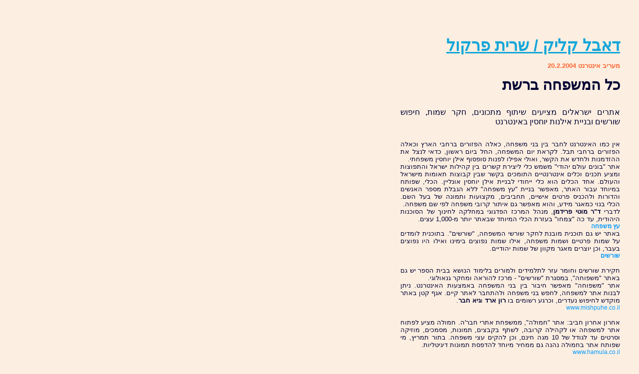

--- FILE ---
content_type: text/html
request_url: http://perkol.itgo.com/family.htm
body_size: 4462
content:
<!DOCTYPE HTML PUBLIC "-//W3C//DTD HTML 4.0 Transitional//EN">

<html>
<head>

	<TITLE>Family Sites  by Sarit Perkol @  אתרים למשפחה שרית פרקול - מעריב - </TITLE><base target="_blank">
	<META NAME="description" CONTENT="Family web sites and family trees - Maariv Internet Columns - Sarit Perkol">
<META NAME="ROBOTS" CONTENT="ALL">
<META NAME="keywords" CONTENT="family, tree, genaology, Sarit Perkol, Maariv, internet page, site recommendations, links, Israel, Hebrew books, cars, autush, Free Email, cyber culture, seniors, web business, children, parents, women">
<style type="text/css">
body {font-size:12px;font-family:Arial;}
TD {font-size:12px;font-family:Arial;}
A {font-size:12px;text-decoration:none}

</style>
<META HTTP-EQUIV="Content-Type" CONTENT="text/html; charset=windows-1255">
<link href="CascadeMenu.css" rel="stylesheet">
<STYLE type="text/css">
<!--
BODY 
{
  direction:;
  background-attachment:fixed;
  scrollbar-arrow-color: 09779A;
  scrollbar-track-color: 87DAF8;
  scrollbar-face-color: D5F3FD;

 
 

}
-->
</STYLE>
</head>

<BODY BGCOLOR=#FCEFE1  topmargin="0" marginheight="0"  text="#000033" link="#0099FF" vlink="#FF9900" alink="#FF6600">

<table width="500" border="0" cellspacing="30" cellpadding="0" div align=right>
        <tr> 
          <td width="500" dir=rtl> 
            <div align="justify"><br><br>
				<br><b><font size=6 color="#13A6D9"><u>דאבל קליק / שרית פרקול</b></u></font><br><br>
			<strong><font color="#ff6633" size="2"> מעריב אינטרנט 20.2.2004</font></strong><br><br>
		

<font size=5><big><b>כל המשפחה ברשת</b></big><br><br>

<font size=3>אתרים ישראלים מציעים שיתוף מתכונים, חקר שמות, חיפוש שורשים ובניית אילנות יוחסין באינטרנט</font><br><br>

<font size=2>
אין כמו האינטרנט לחבר בין בני משפחה, כאלה הפזורים ברחבי הארץ וכאלה הפזורים ברחבי תבל. לקראת יום המשפחה, החל ביום ראשון, כדאי לנצל את ההזדמנות ולחדש את הקשר, ואולי אפילו לפנות סופסוף אילן יוחסין משפחתי.<br>
אתר "בונים עולם יהודי" משמש כלי ליצירת קשרים בין קהילות ישראל והתפוצות ומציע תכנים וכלים אינטרנטיים התומכים בקשר שבין קבוצות תאומות מישראל והעולם. אחד הכלים הוא כלי ייחודי לבניית אילן יוחסין אונליין. הכלי, שפותח במיוחד עבור האתר, מאפשר בניית "עץ משפחה" ללא הגבלת מספר האנשים והדורות ולהכניס פרטים אישיים, תחביבים, מקצועות ותמונה של בעל השם. הכלי בנוי כמאגר מידע, והוא מאפשר גם איתור קרובי משפחה לפי שם משפחה. <br>
לדברי <b>ד"ר מוטי פרידמן</b>, מנהל המרכז הפדגוגי במחלקה לחינוך של הסוכנות היהודית, עד כה "צמחו" בעזרת הכלי המיוחד שבאתר יותר מ-1,000 עצים.<br>
<b><a href="http://www.jewish-world.org.il/genealogy/default.aspx?pagelink=224&language=hebrew" target="_blank">עץ משפחה</a>
</b><br>

באתר יש גם תוכנית מובנת לחקר שורשי המשפחה, "שורשים". בתוכנית לומדים על שמות פרטיים ושמות משפחה, אילו שמות נפוצים בימינו ואילו היו נפוצים בעבר, וכן יוצרים מאגר מקוון של שמות יהודיים.<br>
<b><a href="http://www.jewish-world.org.il/Roots/hebrew/Main.asp?Language=hebrew&PageLink=02&lesson=2" target="_blank">שורשים</a></b> <br><br>

חקירת שורשים וחומר עזר לתלמידים ולמורים בלימוד הנושא בבית הספר יש גם באתר "משפוחה", במסגרת "שורשים" - מרכז להוראה ומחקר גנאולוגי.<br>
אתר "משפוחה" מאפשר חיבור בין בני המשפחה באמצעות האינטרנט. ניתן לבנות אתר למשפחה, לחפש בני משפחה ולהתחבר לאתר קיים.  אגף קטן באתר מוקדש לחיפוש נעדרים, וכרגע רשומים בו<b> רון ארד</b> ו<b>גיא חבר</b>.<br>
<a href="http://www.mishpuhe.co.il" target="_blank">www.mishpuhe.co.il</a><br><br>
אחרון אחרון חביב: אתר "חמולה", ממשפחת אתרי חבר'ה. חמולה מציע לפתוח אתר למשפחה או לקהילה קרובה, לשתף בקבצים, תמונות, מסמכים, מוזיקה וסרטים עד לגודל של 10 מגה חינם, וכן להקים עצי משפחה. בתור תמריץ, מי שפותח אתר בחמולה נהנה גם ממחיר מיוחד להדפסת תמונות דיגיטליות.<br>
<a href="http://www.hamula.co.il" target="_blank">www.hamula.co.il</a><br><br>

<br><br>
<b>כתובת ישירה לדף זה:</b> <a href="family.htm" target="_self">www.perkol.itgo.com/family.htm</a><br><br>
<a href="http://perkol.itgo.com" target="blank"> <img src="sarbttn.jpg" alt="Sarit Perkol internet pages" border="0"></a><br><br>
<br>
<P><P>
<p>
<div align=left><font color=#ffaa55>36
<script type="text/javascript"><!--
function SiteStats_79(){
var t=new Date();
var u='http://perkol.itgo.com/cgi-bin/sitestats.gif?p='+escape(location.href)+';r='+escape(document.referrer)+';t='+t.getTime();
var I=new Image(1,1);  I.src=u;
 }
 SiteStats_79();
//--></script><noscript><img src="http://perkol.itgo.com/cgi-bin/sitestats.gif?p=http%3A%2F%2Fperkol.itgo.com%2Ffamily.htm;r=-;t=79;" width=1 height=1 alt="sitestats"></noscript>
</body>
</html>
